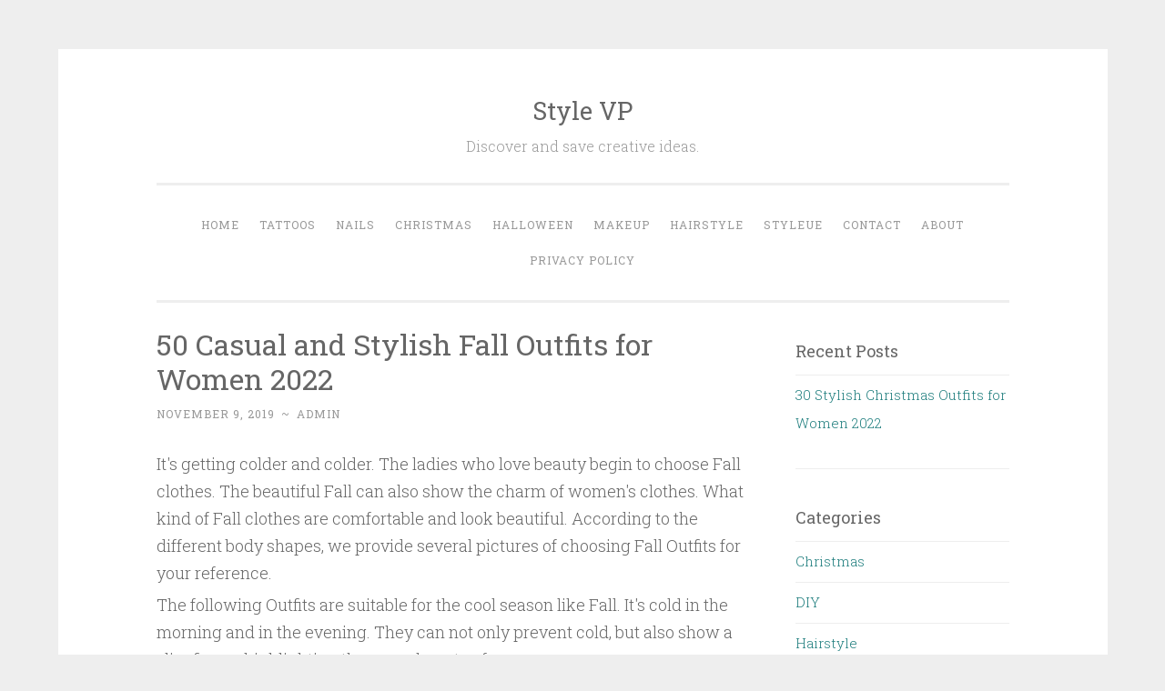

--- FILE ---
content_type: text/html; charset=UTF-8
request_url: http://www.stylevp.com/fall-outfits-for-women/8/
body_size: 8917
content:
<!DOCTYPE html>
<html lang="en-US" xmlns:fb="https://www.facebook.com/2008/fbml" xmlns:addthis="https://www.addthis.com/help/api-spec" >
<head>
<script async src="//pagead2.googlesyndication.com/pagead/js/adsbygoogle.js"></script>
<script>
  (adsbygoogle = window.adsbygoogle || []).push({
    google_ad_client: "ca-pub-9125062403906168",
    enable_page_level_ads: true
  });
</script>
<meta charset="UTF-8">
<meta name="viewport" content="width=device-width, initial-scale=1">
<meta name="google-site-verification" content="yxtKntfkrgegwo51FmCiPYm9tqzCCnz4put1mib9kT4" />
<title>50 Casual and Stylish Fall Outfits for Women 2022 | Style VP | Page 8</title>
<link rel="profile" href="http://gmpg.org/xfn/11">
<link rel="pingback" href="http://www.stylevp.com/xmlrpc.php">
<link rel="shortcut icon" href="http://www.stylevp.com/favicon.png"/>
<style>
#wpadminbar #wp-admin-bar-wccp_free_top_button .ab-icon:before {
	content: "\f160";
	color: #02CA02;
	top: 3px;
}
#wpadminbar #wp-admin-bar-wccp_free_top_button .ab-icon {
	transform: rotate(45deg);
}
</style>
<link rel='dns-prefetch' href='//s7.addthis.com' />
<link rel='dns-prefetch' href='//fonts.googleapis.com' />
<link rel='dns-prefetch' href='//s.w.org' />
<link rel="alternate" type="application/rss+xml" title="Style VP &raquo; Feed" href="http://www.stylevp.com/feed/" />
<link rel="alternate" type="application/rss+xml" title="Style VP &raquo; Comments Feed" href="http://www.stylevp.com/comments/feed/" />
		<script type="text/javascript">
			window._wpemojiSettings = {"baseUrl":"https:\/\/s.w.org\/images\/core\/emoji\/11\/72x72\/","ext":".png","svgUrl":"https:\/\/s.w.org\/images\/core\/emoji\/11\/svg\/","svgExt":".svg","source":{"concatemoji":"http:\/\/www.stylevp.com\/wp-includes\/js\/wp-emoji-release.min.js?ver=4.9.10"}};
			!function(a,b,c){function d(a,b){var c=String.fromCharCode;l.clearRect(0,0,k.width,k.height),l.fillText(c.apply(this,a),0,0);var d=k.toDataURL();l.clearRect(0,0,k.width,k.height),l.fillText(c.apply(this,b),0,0);var e=k.toDataURL();return d===e}function e(a){var b;if(!l||!l.fillText)return!1;switch(l.textBaseline="top",l.font="600 32px Arial",a){case"flag":return!(b=d([55356,56826,55356,56819],[55356,56826,8203,55356,56819]))&&(b=d([55356,57332,56128,56423,56128,56418,56128,56421,56128,56430,56128,56423,56128,56447],[55356,57332,8203,56128,56423,8203,56128,56418,8203,56128,56421,8203,56128,56430,8203,56128,56423,8203,56128,56447]),!b);case"emoji":return b=d([55358,56760,9792,65039],[55358,56760,8203,9792,65039]),!b}return!1}function f(a){var c=b.createElement("script");c.src=a,c.defer=c.type="text/javascript",b.getElementsByTagName("head")[0].appendChild(c)}var g,h,i,j,k=b.createElement("canvas"),l=k.getContext&&k.getContext("2d");for(j=Array("flag","emoji"),c.supports={everything:!0,everythingExceptFlag:!0},i=0;i<j.length;i++)c.supports[j[i]]=e(j[i]),c.supports.everything=c.supports.everything&&c.supports[j[i]],"flag"!==j[i]&&(c.supports.everythingExceptFlag=c.supports.everythingExceptFlag&&c.supports[j[i]]);c.supports.everythingExceptFlag=c.supports.everythingExceptFlag&&!c.supports.flag,c.DOMReady=!1,c.readyCallback=function(){c.DOMReady=!0},c.supports.everything||(h=function(){c.readyCallback()},b.addEventListener?(b.addEventListener("DOMContentLoaded",h,!1),a.addEventListener("load",h,!1)):(a.attachEvent("onload",h),b.attachEvent("onreadystatechange",function(){"complete"===b.readyState&&c.readyCallback()})),g=c.source||{},g.concatemoji?f(g.concatemoji):g.wpemoji&&g.twemoji&&(f(g.twemoji),f(g.wpemoji)))}(window,document,window._wpemojiSettings);
		</script>
		<style type="text/css">
img.wp-smiley,
img.emoji {
	display: inline !important;
	border: none !important;
	box-shadow: none !important;
	height: 1em !important;
	width: 1em !important;
	margin: 0 .07em !important;
	vertical-align: -0.1em !important;
	background: none !important;
	padding: 0 !important;
}
</style>
<link rel='stylesheet' id='penscratch-style-css'  href='http://www.stylevp.com/wp-content/themes/penscratch/style.css?ver=4.9.10' type='text/css' media='all' />
<link rel='stylesheet' id='penscratch-fonts-css'  href='https://fonts.googleapis.com/css?family=Roboto+Slab:300,400,700&#038;subset=latin%2Clatin-ext' type='text/css' media='all' />
<link rel='stylesheet' id='genericons-css'  href='http://www.stylevp.com/wp-content/themes/penscratch/genericons/genericons.css?ver=3.0.3' type='text/css' media='all' />
<link rel='stylesheet' id='addthis_all_pages-css'  href='http://www.stylevp.com/wp-content/plugins/addthis/frontend/build/addthis_wordpress_public.min.css?ver=4.9.10' type='text/css' media='all' />
<script type='text/javascript' src='http://www.stylevp.com/wp-includes/js/jquery/jquery.js?ver=1.12.4'></script>
<script type='text/javascript' src='http://www.stylevp.com/wp-includes/js/jquery/jquery-migrate.min.js?ver=1.4.1'></script>
<link rel='https://api.w.org/' href='http://www.stylevp.com/wp-json/' />
<link rel="EditURI" type="application/rsd+xml" title="RSD" href="http://www.stylevp.com/xmlrpc.php?rsd" />
<link rel="wlwmanifest" type="application/wlwmanifest+xml" href="http://www.stylevp.com/wp-includes/wlwmanifest.xml" /> 
<link rel='prev' title='62 Trendy Thanksgiving Pumpkin Nail Art Designs to Try Right Now' href='http://www.stylevp.com/thanksgiving-pumpkin-nails/' />
<link rel='next' title='35 Creative and Unique DIY Christmas JOY Signs' href='http://www.stylevp.com/diy-christmas-joy-signs/' />
<meta name="generator" content="WordPress 4.9.10" />
<link rel="canonical" href="http://www.stylevp.com/fall-outfits-for-women/8/" />
<link rel='shortlink' href='http://www.stylevp.com/?p=2736' />
<link rel="alternate" type="application/json+oembed" href="http://www.stylevp.com/wp-json/oembed/1.0/embed?url=http%3A%2F%2Fwww.stylevp.com%2Ffall-outfits-for-women%2F" />
<script id="wpcp_disable_selection" type="text/javascript">
var image_save_msg='You are not allowed to save images!';
	var no_menu_msg='Context Menu disabled!';
	var smessage = "Content is protected !!";

function disableEnterKey(e)
{
	var elemtype = e.target.tagName;
	
	elemtype = elemtype.toUpperCase();
	
	if (elemtype == "TEXT" || elemtype == "TEXTAREA" || elemtype == "INPUT" || elemtype == "PASSWORD" || elemtype == "SELECT" || elemtype == "OPTION" || elemtype == "EMBED")
	{
		elemtype = 'TEXT';
	}
	
	if (e.ctrlKey){
     var key;
     if(window.event)
          key = window.event.keyCode;     //IE
     else
          key = e.which;     //firefox (97)
    //if (key != 17) alert(key);
     if (elemtype!= 'TEXT' && (key == 97 || key == 65 || key == 67 || key == 99 || key == 88 || key == 120 || key == 26 || key == 85  || key == 86 || key == 83 || key == 43 || key == 73))
     {
		if(wccp_free_iscontenteditable(e)) return true;
		show_wpcp_message('You are not allowed to copy content or view source');
		return false;
     }else
     	return true;
     }
}


/*For contenteditable tags*/
function wccp_free_iscontenteditable(e)
{
	var e = e || window.event; // also there is no e.target property in IE. instead IE uses window.event.srcElement
  	
	var target = e.target || e.srcElement;

	var elemtype = e.target.nodeName;
	
	elemtype = elemtype.toUpperCase();
	
	var iscontenteditable = "false";
		
	if(typeof target.getAttribute!="undefined" ) iscontenteditable = target.getAttribute("contenteditable"); // Return true or false as string
	
	var iscontenteditable2 = false;
	
	if(typeof target.isContentEditable!="undefined" ) iscontenteditable2 = target.isContentEditable; // Return true or false as boolean

	if(target.parentElement.isContentEditable) iscontenteditable2 = true;
	
	if (iscontenteditable == "true" || iscontenteditable2 == true)
	{
		if(typeof target.style!="undefined" ) target.style.cursor = "text";
		
		return true;
	}
}

////////////////////////////////////
function disable_copy(e)
{	
	var e = e || window.event; // also there is no e.target property in IE. instead IE uses window.event.srcElement
	
	var elemtype = e.target.tagName;
	
	elemtype = elemtype.toUpperCase();
	
	if (elemtype == "TEXT" || elemtype == "TEXTAREA" || elemtype == "INPUT" || elemtype == "PASSWORD" || elemtype == "SELECT" || elemtype == "OPTION" || elemtype == "EMBED")
	{
		elemtype = 'TEXT';
	}
	
	if(wccp_free_iscontenteditable(e)) return true;
	
	var isSafari = /Safari/.test(navigator.userAgent) && /Apple Computer/.test(navigator.vendor);
	
	var checker_IMG = '';
	if (elemtype == "IMG" && checker_IMG == 'checked' && e.detail >= 2) {show_wpcp_message(alertMsg_IMG);return false;}
	if (elemtype != "TEXT")
	{
		if (smessage !== "" && e.detail == 2)
			show_wpcp_message(smessage);
		
		if (isSafari)
			return true;
		else
			return false;
	}	
}

//////////////////////////////////////////
function disable_copy_ie()
{
	var e = e || window.event;
	var elemtype = window.event.srcElement.nodeName;
	elemtype = elemtype.toUpperCase();
	if(wccp_free_iscontenteditable(e)) return true;
	if (elemtype == "IMG") {show_wpcp_message(alertMsg_IMG);return false;}
	if (elemtype != "TEXT" && elemtype != "TEXTAREA" && elemtype != "INPUT" && elemtype != "PASSWORD" && elemtype != "SELECT" && elemtype != "OPTION" && elemtype != "EMBED")
	{
		return false;
	}
}	
function reEnable()
{
	return true;
}
document.onkeydown = disableEnterKey;
document.onselectstart = disable_copy_ie;
if(navigator.userAgent.indexOf('MSIE')==-1)
{
	document.onmousedown = disable_copy;
	document.onclick = reEnable;
}
function disableSelection(target)
{
    //For IE This code will work
    if (typeof target.onselectstart!="undefined")
    target.onselectstart = disable_copy_ie;
    
    //For Firefox This code will work
    else if (typeof target.style.MozUserSelect!="undefined")
    {target.style.MozUserSelect="none";}
    
    //All other  (ie: Opera) This code will work
    else
    target.onmousedown=function(){return false}
    target.style.cursor = "default";
}
//Calling the JS function directly just after body load
window.onload = function(){disableSelection(document.body);};

//////////////////special for safari Start////////////////
var onlongtouch;
var timer;
var touchduration = 1000; //length of time we want the user to touch before we do something

var elemtype = "";
function touchstart(e) {
	var e = e || window.event;
  // also there is no e.target property in IE.
  // instead IE uses window.event.srcElement
  	var target = e.target || e.srcElement;
	
	elemtype = window.event.srcElement.nodeName;
	
	elemtype = elemtype.toUpperCase();
	
	if(!wccp_pro_is_passive()) e.preventDefault();
	if (!timer) {
		timer = setTimeout(onlongtouch, touchduration);
	}
}

function touchend() {
    //stops short touches from firing the event
    if (timer) {
        clearTimeout(timer);
        timer = null;
    }
	onlongtouch();
}

onlongtouch = function(e) { //this will clear the current selection if anything selected
	
	if (elemtype != "TEXT" && elemtype != "TEXTAREA" && elemtype != "INPUT" && elemtype != "PASSWORD" && elemtype != "SELECT" && elemtype != "EMBED" && elemtype != "OPTION")	
	{
		if (window.getSelection) {
			if (window.getSelection().empty) {  // Chrome
			window.getSelection().empty();
			} else if (window.getSelection().removeAllRanges) {  // Firefox
			window.getSelection().removeAllRanges();
			}
		} else if (document.selection) {  // IE?
			document.selection.empty();
		}
		return false;
	}
};

document.addEventListener("DOMContentLoaded", function(event) { 
    window.addEventListener("touchstart", touchstart, false);
    window.addEventListener("touchend", touchend, false);
});

function wccp_pro_is_passive() {

  var cold = false,
  hike = function() {};

  try {
	  const object1 = {};
  var aid = Object.defineProperty(object1, 'passive', {
  get() {cold = true}
  });
  window.addEventListener('test', hike, aid);
  window.removeEventListener('test', hike, aid);
  } catch (e) {}

  return cold;
}
/*special for safari End*/
</script>
<script id="wpcp_disable_Right_Click" type="text/javascript">
document.ondragstart = function() { return false;}
	function nocontext(e) {
	   return false;
	}
	document.oncontextmenu = nocontext;
</script>
<style>
.unselectable
{
-moz-user-select:none;
-webkit-user-select:none;
cursor: default;
}
html
{
-webkit-touch-callout: none;
-webkit-user-select: none;
-khtml-user-select: none;
-moz-user-select: none;
-ms-user-select: none;
user-select: none;
-webkit-tap-highlight-color: rgba(0,0,0,0);
}
</style>
<script id="wpcp_css_disable_selection" type="text/javascript">
var e = document.getElementsByTagName('body')[0];
if(e)
{
	e.setAttribute('unselectable',on);
}
</script>
<meta property="og:locale" content="en_US" />
<meta property="og:type" content="article" />
<meta property="og:title" content="50 Casual and Stylish Fall Outfits for Women 2022" />
<meta property="og:description" content="It's getting colder and colder. The ladies who love beauty begin to choose Fall clothes. The beautiful Fall can also show the charm of women's clothes. What kind of Fall clothes are comfortable and look beautiful. According to the different body sha" />
<meta property="og:url" content="http://www.stylevp.com/fall-outfits-for-women/8/" />
<meta property="og:site_name" content="stylevp.com" />
<meta property="article:section" content="Outfits" />
<meta property="article:author" content="stylevp" />
<meta property="og:image" content="http://www.stylevp.com/wp-content/uploads/2019/11/1-Fall-Outfits-For-Women.jpg" />
</head>

<body class="post-template-default single single-post postid-2736 single-format-standard paged-8 single-paged-8 unselectable">
<div id="page" class="hfeed site">
	<a class="skip-link screen-reader-text" href="#content">Skip to content</a>
	<header id="masthead" class="site-header" role="banner">
		<div class="site-branding">
						<h1 class="site-title"><a href="http://www.stylevp.com/" rel="home">Style VP</a></h1>
			<h2 class="site-description">Discover and save creative ideas.</h2>
		</div>

		<nav id="site-navigation" class="main-navigation" role="navigation">
			<button class="menu-toggle">Menu</button>
			<div class="menu-primary-menu-container"><ul id="menu-primary-menu" class="menu"><li id="menu-item-15" class="menu-item menu-item-type-custom menu-item-object-custom menu-item-home menu-item-15"><a href="http://www.stylevp.com">Home</a></li>
<li id="menu-item-602" class="menu-item menu-item-type-taxonomy menu-item-object-category menu-item-602"><a href="http://www.stylevp.com/category/tattoos/">Tattoos</a></li>
<li id="menu-item-600" class="menu-item menu-item-type-taxonomy menu-item-object-category menu-item-600"><a href="http://www.stylevp.com/category/nails/">Nails</a></li>
<li id="menu-item-61707" class="menu-item menu-item-type-taxonomy menu-item-object-category menu-item-61707"><a href="http://www.stylevp.com/category/christmas/">Christmas</a></li>
<li id="menu-item-2290" class="menu-item menu-item-type-taxonomy menu-item-object-category menu-item-2290"><a href="http://www.stylevp.com/category/halloween/">Halloween</a></li>
<li id="menu-item-601" class="menu-item menu-item-type-taxonomy menu-item-object-category menu-item-601"><a href="http://www.stylevp.com/category/makeup/">Makeup</a></li>
<li id="menu-item-638" class="menu-item menu-item-type-taxonomy menu-item-object-category menu-item-638"><a href="http://www.stylevp.com/category/hairstyle/">Hairstyle</a></li>
<li id="menu-item-61706" class="menu-item menu-item-type-custom menu-item-object-custom menu-item-61706"><a href="https://www.styleue.com">Styleue</a></li>
<li id="menu-item-61721" class="menu-item menu-item-type-post_type menu-item-object-page menu-item-61721"><a href="http://www.stylevp.com/contact/">Contact</a></li>
<li id="menu-item-61722" class="menu-item menu-item-type-post_type menu-item-object-page menu-item-61722"><a href="http://www.stylevp.com/about/">About</a></li>
<li id="menu-item-61720" class="menu-item menu-item-type-post_type menu-item-object-page menu-item-61720"><a href="http://www.stylevp.com/privacy-policy/">Privacy Policy</a></li>
</ul></div>		</nav><!-- #site-navigation -->
	</header><!-- #masthead -->

	<div id="content" class="site-content">
		
	<div id="primary" class="content-area">
		<main id="main" class="site-main" role="main">

		
			
<article id="post-2736" class="post-2736 post type-post status-publish format-standard hentry category-outfits">
	<header class="entry-header">
		<h1 class="entry-title">50 Casual and Stylish Fall Outfits for Women 2022</h1>
		<div class="entry-meta">
						<span class="posted-on"><a href="http://www.stylevp.com/fall-outfits-for-women/" rel="bookmark"><time class="entry-date published" datetime="2019-11-09T10:41:28+00:00">November 9, 2019</time><time class="updated" datetime="2022-09-14T08:48:35+00:00">September 14, 2022</time></a></span><span class="byline"><span class="sep"> ~ </span><span class="author vcard"><a class="url fn n" href="http://www.stylevp.com/author/admin/">admin</a></span></span>					</div><!-- .entry-meta -->
	</header><!-- .entry-header -->
	<div class="entry-content">

	<p>It's getting colder and colder. The ladies who love beauty begin to choose Fall clothes. The beautiful Fall can also show the charm of women's clothes. What kind of Fall clothes are comfortable and look beautiful. According to the different body shapes, we provide several pictures of choosing Fall Outfits for your reference.</p>
<p>The following Outfits are suitable for the cool season like Fall. It's cold in the morning and in the evening. They can not only prevent cold, but also show a slim figure, highlighting the curve beauty of women.</p>

		<div class="at-above-post addthis_tool" data-url="http://www.stylevp.com/fall-outfits-for-women/"></div><p><img src="http://www.stylevp.com/wp-content/uploads/2019/11/8-Fall-Outfits-For-Women.jpg" alt="50 Casual and Stylish Fall Outfits for Women 2022" width="800" height="1000" class="aligncenter size-large wp-image-2744" /></p>
<p class="source">Source: <a href="https://www.instagram.com/americanstyle/" rel="nofollow noopener noreferrer" target="_blank">@americanstyle</a></p>
<!-- AddThis Advanced Settings above via filter on the_content --><!-- AddThis Advanced Settings below via filter on the_content --><!-- AddThis Advanced Settings generic via filter on the_content --><!-- AddThis Share Buttons above via filter on the_content --><!-- AddThis Share Buttons below via filter on the_content --><div class="at-below-post addthis_tool" data-url="http://www.stylevp.com/fall-outfits-for-women/"></div><!-- AddThis Share Buttons generic via filter on the_content -->
<script async src="//pagead2.googlesyndication.com/pagead/js/adsbygoogle.js"></script>
<!-- auto 3 -->
<ins class="adsbygoogle"
     style="display:block"
     data-ad-client="ca-pub-9125062403906168"
     data-ad-slot="4387762683"
     data-ad-format="auto"
     data-full-width-responsive="true"></ins>
<script>
     (adsbygoogle = window.adsbygoogle || []).push({});
</script>
		<div class="page-links">Pages: <a href="http://www.stylevp.com/fall-outfits-for-women/">1</a> <a href="http://www.stylevp.com/fall-outfits-for-women/2/">2</a> <a href="http://www.stylevp.com/fall-outfits-for-women/3/">3</a> <a href="http://www.stylevp.com/fall-outfits-for-women/4/">4</a> <a href="http://www.stylevp.com/fall-outfits-for-women/5/">5</a> <a href="http://www.stylevp.com/fall-outfits-for-women/6/">6</a> <a href="http://www.stylevp.com/fall-outfits-for-women/7/">7</a> 8 <a href="http://www.stylevp.com/fall-outfits-for-women/9/">9</a> <a href="http://www.stylevp.com/fall-outfits-for-women/10/">10</a> <a href="http://www.stylevp.com/fall-outfits-for-women/11/">11</a> <a href="http://www.stylevp.com/fall-outfits-for-women/12/">12</a> <a href="http://www.stylevp.com/fall-outfits-for-women/13/">13</a> <a href="http://www.stylevp.com/fall-outfits-for-women/14/">14</a> <a href="http://www.stylevp.com/fall-outfits-for-women/15/">15</a> <a href="http://www.stylevp.com/fall-outfits-for-women/16/">16</a> <a href="http://www.stylevp.com/fall-outfits-for-women/17/">17</a> <a href="http://www.stylevp.com/fall-outfits-for-women/18/">18</a> <a href="http://www.stylevp.com/fall-outfits-for-women/19/">19</a> <a href="http://www.stylevp.com/fall-outfits-for-women/20/">20</a> <a href="http://www.stylevp.com/fall-outfits-for-women/21/">21</a> <a href="http://www.stylevp.com/fall-outfits-for-women/22/">22</a> <a href="http://www.stylevp.com/fall-outfits-for-women/23/">23</a> <a href="http://www.stylevp.com/fall-outfits-for-women/24/">24</a> <a href="http://www.stylevp.com/fall-outfits-for-women/25/">25</a> <a href="http://www.stylevp.com/fall-outfits-for-women/26/">26</a> <a href="http://www.stylevp.com/fall-outfits-for-women/27/">27</a> <a href="http://www.stylevp.com/fall-outfits-for-women/28/">28</a> <a href="http://www.stylevp.com/fall-outfits-for-women/29/">29</a> <a href="http://www.stylevp.com/fall-outfits-for-women/30/">30</a> <a href="http://www.stylevp.com/fall-outfits-for-women/31/">31</a> <a href="http://www.stylevp.com/fall-outfits-for-women/32/">32</a> <a href="http://www.stylevp.com/fall-outfits-for-women/33/">33</a> <a href="http://www.stylevp.com/fall-outfits-for-women/34/">34</a> <a href="http://www.stylevp.com/fall-outfits-for-women/35/">35</a> <a href="http://www.stylevp.com/fall-outfits-for-women/36/">36</a> <a href="http://www.stylevp.com/fall-outfits-for-women/37/">37</a> <a href="http://www.stylevp.com/fall-outfits-for-women/38/">38</a> <a href="http://www.stylevp.com/fall-outfits-for-women/39/">39</a> <a href="http://www.stylevp.com/fall-outfits-for-women/40/">40</a> <a href="http://www.stylevp.com/fall-outfits-for-women/41/">41</a> <a href="http://www.stylevp.com/fall-outfits-for-women/42/">42</a> <a href="http://www.stylevp.com/fall-outfits-for-women/43/">43</a> <a href="http://www.stylevp.com/fall-outfits-for-women/44/">44</a> <a href="http://www.stylevp.com/fall-outfits-for-women/45/">45</a> <a href="http://www.stylevp.com/fall-outfits-for-women/46/">46</a> <a href="http://www.stylevp.com/fall-outfits-for-women/47/">47</a> <a href="http://www.stylevp.com/fall-outfits-for-women/48/">48</a> <a href="http://www.stylevp.com/fall-outfits-for-women/49/">49</a> <a href="http://www.stylevp.com/fall-outfits-for-women/50/">50</a></div>
	</div><!-- .entry-content -->

	<footer class="entry-footer">
				<span class="cat-links">
			Posted in <a href="http://www.stylevp.com/category/outfits/" rel="category tag">Outfits</a>		</span>
					</footer><!-- .entry-footer -->



<script async src="https://pagead2.googlesyndication.com/pagead/js/adsbygoogle.js"></script>
<!-- link1 -->
<ins class="adsbygoogle"
     style="display:block"
     data-ad-client="ca-pub-9125062403906168"
     data-ad-slot="9253997392"
     data-ad-format="auto"
     data-full-width-responsive="true"></ins>
<script>
     (adsbygoogle = window.adsbygoogle || []).push({});
</script>
</article><!-- #post-## -->

				<nav class="navigation post-navigation" role="navigation">
		<h1 class="screen-reader-text">Post navigation</h1>
		<div class="nav-links">
			<div class="nav-previous"><a href="http://www.stylevp.com/thanksgiving-pumpkin-nails/" rel="prev"><span class="meta-nav">&lt; Previous</span> 62 Trendy Thanksgiving Pumpkin Nail Art Designs to Try Right Now</a></div><div class="nav-next"><a href="http://www.stylevp.com/diy-christmas-joy-signs/" rel="next"><span class="meta-nav">Next &gt;</span> 35 Creative and Unique DIY Christmas JOY Signs</a></div>		</div><!-- .nav-links -->
	</nav><!-- .navigation -->
	
			
		
		</main><!-- #main -->
	</div><!-- #primary -->

	<div id="secondary" class="widget-area" role="complementary">
		<section id="recent-posts-3" class="widget widget_recent_entries">
			<h2 class="widget-title">Recent Posts</h2>		
				<ul>
										<li><a rel="bookmark" href="http://www.stylevp.com/christmas-outfits/"  title="30 Stylish Christmas Outfits for Women 2022">30 Stylish Christmas Outfits for Women 2022</a></li>
									</ul>
		</section>	
		<aside id="categories-3" class="widget widget_categories"><h1 class="widget-title">Categories</h1>		<ul>
	<li class="cat-item cat-item-11"><a href="http://www.stylevp.com/category/christmas/" >Christmas</a>
</li>
	<li class="cat-item cat-item-25"><a href="http://www.stylevp.com/category/diy/" >DIY</a>
</li>
	<li class="cat-item cat-item-8"><a href="http://www.stylevp.com/category/hairstyle/" >Hairstyle</a>
</li>
	<li class="cat-item cat-item-10"><a href="http://www.stylevp.com/category/halloween/" title="Halloween">Halloween</a>
</li>
	<li class="cat-item cat-item-6"><a href="http://www.stylevp.com/category/makeup/" >Makeup</a>
</li>
	<li class="cat-item cat-item-1"><a href="http://www.stylevp.com/category/nails/" >Nails</a>
</li>
	<li class="cat-item cat-item-12"><a href="http://www.stylevp.com/category/outfits/" >Outfits</a>
</li>
	<li class="cat-item cat-item-7"><a href="http://www.stylevp.com/category/tattoos/" >Tattoos</a>
</li>
	<li class="cat-item cat-item-14"><a href="http://www.stylevp.com/category/valentines-day/" >Valentine’s day</a>
</li>
		</ul>
</aside>		<aside class="widget widget_recent_entries">		
		
		<script async src="https://pagead2.googlesyndication.com/pagead/js/adsbygoogle.js"></script>
		<ins class="adsbygoogle"
			 style="display:block"
			 data-ad-format="autorelaxed"
			 data-ad-client="ca-pub-9125062403906168"
			 data-ad-slot="2507207670"></ins>
		<script>
			 (adsbygoogle = window.adsbygoogle || []).push({});
		</script>
		</aside>
	</div><!-- #secondary -->

	</div><!-- #content -->

	<footer id="colophon" class="site-footer" role="contentinfo">
		<div class="site-info">
			<a href="http://wordpress.org/" rel="nofollow">Proudly powered by WordPress</a>
			<span class="sep"> ~ </span>
			Theme: Penscratch by <a href="http://wordpress.com/themes/penscratch/" rel="designer nofollow">WordPress.com</a>.			<span class="sep"> ~ </span>
			 <a href="https://www.styleue.com/"  target="_blank">styleue</a>
		</div><!-- .site-info -->
			</footer><!-- #colophon -->
</div><!-- #page -->

	<div id="wpcp-error-message" class="msgmsg-box-wpcp hideme"><span>error: </span>Content is protected !!</div>
	<script>
	var timeout_result;
	function show_wpcp_message(smessage)
	{
		if (smessage !== "")
			{
			var smessage_text = '<span>Alert: </span>'+smessage;
			document.getElementById("wpcp-error-message").innerHTML = smessage_text;
			document.getElementById("wpcp-error-message").className = "msgmsg-box-wpcp warning-wpcp showme";
			clearTimeout(timeout_result);
			timeout_result = setTimeout(hide_message, 3000);
			}
	}
	function hide_message()
	{
		document.getElementById("wpcp-error-message").className = "msgmsg-box-wpcp warning-wpcp hideme";
	}
	</script>
		<style>
	@media print {
	body * {display: none !important;}
		body:after {
		content: "You are not allowed to print preview this page, Thank you"; }
	}
	</style>
		<style type="text/css">
	#wpcp-error-message {
	    direction: ltr;
	    text-align: center;
	    transition: opacity 900ms ease 0s;
	    z-index: 99999999;
	}
	.hideme {
    	opacity:0;
    	visibility: hidden;
	}
	.showme {
    	opacity:1;
    	visibility: visible;
	}
	.msgmsg-box-wpcp {
		border:1px solid #f5aca6;
		border-radius: 10px;
		color: #555;
		font-family: Tahoma;
		font-size: 11px;
		margin: 10px;
		padding: 10px 36px;
		position: fixed;
		width: 255px;
		top: 50%;
  		left: 50%;
  		margin-top: -10px;
  		margin-left: -130px;
  		-webkit-box-shadow: 0px 0px 34px 2px rgba(242,191,191,1);
		-moz-box-shadow: 0px 0px 34px 2px rgba(242,191,191,1);
		box-shadow: 0px 0px 34px 2px rgba(242,191,191,1);
	}
	.msgmsg-box-wpcp span {
		font-weight:bold;
		text-transform:uppercase;
	}
		.warning-wpcp {
		background:#ffecec url('http://www.stylevp.com/wp-content/plugins/wp-content-copy-protector/images/warning.png') no-repeat 10px 50%;
	}
    </style>
<script data-cfasync="false" type="text/javascript">if (window.addthis_product === undefined) { window.addthis_product = "wpp"; } if (window.wp_product_version === undefined) { window.wp_product_version = "wpp-6.2.6"; } if (window.addthis_share === undefined) { window.addthis_share = {}; } if (window.addthis_config === undefined) { window.addthis_config = {"data_track_clickback":true,"ui_atversion":"300"}; } if (window.addthis_plugin_info === undefined) { window.addthis_plugin_info = {"info_status":"enabled","cms_name":"WordPress","plugin_name":"Share Buttons by AddThis","plugin_version":"6.2.6","plugin_mode":"AddThis","anonymous_profile_id":"wp-c93f522c29619fd0b9a9b4c5ba8bf0c3","page_info":{"template":"posts","post_type":""},"sharing_enabled_on_post_via_metabox":false}; } 
                    (function() {
                      var first_load_interval_id = setInterval(function () {
                        if (typeof window.addthis !== 'undefined') {
                          window.clearInterval(first_load_interval_id);
                          if (typeof window.addthis_layers !== 'undefined' && Object.getOwnPropertyNames(window.addthis_layers).length > 0) {
                            window.addthis.layers(window.addthis_layers);
                          }
                          if (Array.isArray(window.addthis_layers_tools)) {
                            for (i = 0; i < window.addthis_layers_tools.length; i++) {
                              window.addthis.layers(window.addthis_layers_tools[i]);
                            }
                          }
                        }
                     },1000)
                    }());
                </script><script type='text/javascript' src='http://www.stylevp.com/wp-content/themes/penscratch/js/navigation.js?ver=20120206'></script>
<script type='text/javascript' src='http://www.stylevp.com/wp-content/themes/penscratch/js/skip-link-focus-fix.js?ver=20130115'></script>
<script type='text/javascript' src='https://s7.addthis.com/js/300/addthis_widget.js?ver=4.9.10#pubid=ra-5d4cc8b55986a5a2'></script>
<script type='text/javascript' src='http://www.stylevp.com/wp-includes/js/wp-embed.min.js?ver=4.9.10'></script>
<!-- Global site tag (gtag.js) - Google Analytics -->
<script async src="https://www.googletagmanager.com/gtag/js?id=UA-138782627-1"></script>
<script>
  window.dataLayer = window.dataLayer || [];
  function gtag(){dataLayer.push(arguments);}
  gtag('js', new Date());

  gtag('config', 'UA-138782627-1');
</script>
<script defer src="https://static.cloudflareinsights.com/beacon.min.js/vcd15cbe7772f49c399c6a5babf22c1241717689176015" integrity="sha512-ZpsOmlRQV6y907TI0dKBHq9Md29nnaEIPlkf84rnaERnq6zvWvPUqr2ft8M1aS28oN72PdrCzSjY4U6VaAw1EQ==" data-cf-beacon='{"version":"2024.11.0","token":"76f36f2fe6bd4c65a8a87e115a69c29b","r":1,"server_timing":{"name":{"cfCacheStatus":true,"cfEdge":true,"cfExtPri":true,"cfL4":true,"cfOrigin":true,"cfSpeedBrain":true},"location_startswith":null}}' crossorigin="anonymous"></script>
</body>
</html>

--- FILE ---
content_type: text/html; charset=utf-8
request_url: https://www.google.com/recaptcha/api2/aframe
body_size: 264
content:
<!DOCTYPE HTML><html><head><meta http-equiv="content-type" content="text/html; charset=UTF-8"></head><body><script nonce="OuvatBAyPuN_VZ_PvnldeA">/** Anti-fraud and anti-abuse applications only. See google.com/recaptcha */ try{var clients={'sodar':'https://pagead2.googlesyndication.com/pagead/sodar?'};window.addEventListener("message",function(a){try{if(a.source===window.parent){var b=JSON.parse(a.data);var c=clients[b['id']];if(c){var d=document.createElement('img');d.src=c+b['params']+'&rc='+(localStorage.getItem("rc::a")?sessionStorage.getItem("rc::b"):"");window.document.body.appendChild(d);sessionStorage.setItem("rc::e",parseInt(sessionStorage.getItem("rc::e")||0)+1);localStorage.setItem("rc::h",'1769002523900');}}}catch(b){}});window.parent.postMessage("_grecaptcha_ready", "*");}catch(b){}</script></body></html>